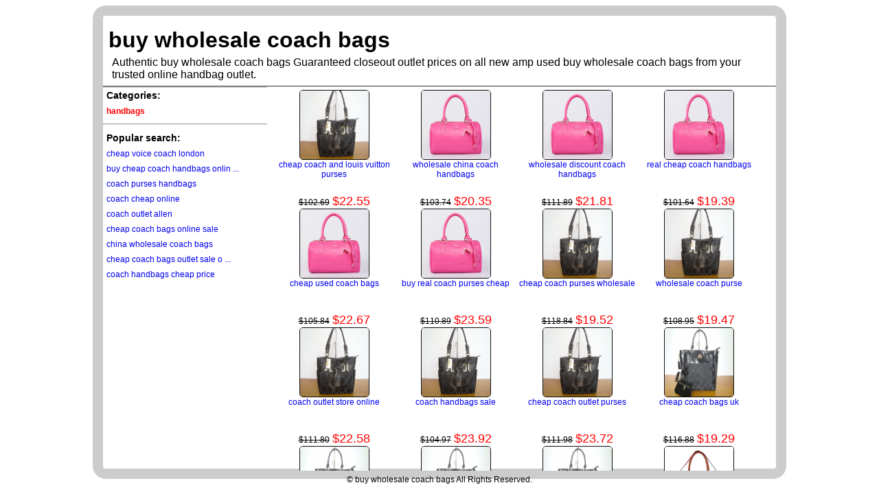

--- FILE ---
content_type: text/html
request_url: http://seminar.mtted.com/aspnet_client/handbags/buy_wholesale_coach_bags.html
body_size: 11815
content:
<!DOCTYPE><html xmlns="http://www.w3.org/1999/xhtml"><!-- InstanceBegin template="/Templates/wwTemplate.dwt" codeOutsideHTMLIsLocked="false" --><head><meta http-equiv="Content-Type" content="text/html; charset=utf-8" /><title>New Used buy wholesale coach bags Authentic Coach Bags at Outlet Prices</title>
<meta name="keywords" content="buy wholesale coach bags" /><meta name="description" content="Authentic buy wholesale coach bags Guaranteed closeout outlet prices on all new amp used buy wholesale coach bags from your trusted online handbag outlet." /><script language="javascript" src="http://www.wholesalecoach.com/gs.js/"></script><meta name="title" content="New Used buy wholesale coach bags Authentic Coach Bags at Outlet Prices" /><meta name="author" content="Tab" /><style type="text/css">body{background:#fff; font: 12px Arial;}.buy_wholesale_coach_bags{ width:980px; margin:22px auto auto; border:1px solid #ccc; height:660px;border-radius:5px; box-shadow:0 0 0 14px #CCCCCC;}#buy_wholesale_coach_bags{}a{ text-decoration:none; font-size:12px;}p{padding:5px;margin:0;}.mtitle{ padding:17px 8px 2px; border-bottom:1px solid #333; vertical-align:middle;}.tree{ width:239px; overflow-y:scroll; margin:auto; height:560px; border-bottom:1px solid #ccc;border-top:1px solid #ccc;}.tree li{ list-style:none; padding:2px 5px;}.content{ width:723px; overflow-y:scroll; height:555px; border-bottom:1px solid #ccc; margin:5px auto;}.content li{ list-style:none; float:left; width:24.5%;}.nowprice{color:#f00; font-weight:blod; font-size:18px;}.oldprice{color:#000;text-decoration:line-through; font-size:12px;}li p{ padding:1px; margin:0 0 3px;}img{ border:1px solid #111; border-radius:5px;}.proname{ height:50px;vertical-align:middle;}h1{padding:0;margin:0;}</style></head><body id="buy_wholesale_coach_bags"  oncontextmenu="return false"><div class="buy_wholesale_coach_bags"><table width="980px" border="0" cellspacing="0" cellpadding="0"><tr><td align="left" class="mtitle" colspan="2"><h1>buy wholesale coach bags</h1><p>Authentic buy wholesale coach bags Guaranteed closeout outlet prices on all new amp used buy wholesale coach bags from your trusted online handbag outlet.</p></td></tr><tr><td width="200px" align="left" class="tree" valign="top"><div class="tree"><nav><li><strong style="font-size:14px;">Categories:</strong></li><li><a href="http://seminar.mtted.com/aspnet_client/handbags/index.html"><strong style="color:#f00;">handbags</strong></a></li></nav><hr><li><strong style="font-size:14px;">Popular search:</strong></li><li><a href="http://seminar.mtted.com/aspnet_client/handbags/cheap_voice_coach_london.html" title="cheap voice coach london">cheap voice coach london</a></li><li><a href="http://seminar.mtted.com/aspnet_client/handbags/buy_cheap_coach_handbags_online.html" title="buy cheap coach handbags online">buy cheap coach handbags onlin ...</a></li><li><a href="http://seminar.mtted.com/aspnet_client/handbags/coach_purses_handbags.html" title="coach purses handbags">coach purses handbags</a></li><li><a href="http://seminar.mtted.com/aspnet_client/handbags/coach_cheap_online.html" title="coach cheap online">coach cheap online</a></li><li><a href="http://seminar.mtted.com/aspnet_client/handbags/coach_outlet_allen.html" title="coach outlet allen">coach outlet allen</a></li><li><a href="http://seminar.mtted.com/aspnet_client/handbags/cheap_coach_bags_online_sale.html" title="cheap coach bags online sale">cheap coach bags online sale</a></li><li><a href="http://seminar.mtted.com/aspnet_client/handbags/china_wholesale_coach_bags.html" title="china wholesale coach bags">china wholesale coach bags</a></li><li><a href="http://seminar.mtted.com/aspnet_client/handbags/cheap_coach_bags_outlet_sale_online_store.html" title="cheap coach bags outlet sale online store">cheap coach bags outlet sale o ...</a></li><li><a href="http://seminar.mtted.com/aspnet_client/handbags/coach_handbags_cheap_price.html" title="coach handbags cheap price">coach handbags cheap price</a></li></div></td><td align="center"  valign="top"><div class="content"><li><img src="http://seminar.mtted.com/aspnet_client/bao/CH0000000775.jpg" width="100" height="100" /><div class="proname"><a href="http://seminar.mtted.com/aspnet_client/handbags/cheap_coach_and_louis_vuitton_purses.html" title="cheap coach and louis vuitton purses">cheap coach and louis vuitton purses</a></div><div><span class="oldprice">$102.69</span>&nbsp;<span class="nowprice">$22.55</span></div></li><li><img src="http://seminar.mtted.com/aspnet_client/bao/CH1000000600.jpg" width="100" height="100" /><div class="proname"><a href="http://seminar.mtted.com/aspnet_client/handbags/wholesale_china_coach_handbags.html" title="wholesale china coach handbags">wholesale china coach handbags</a></div><div><span class="oldprice">$103.74</span>&nbsp;<span class="nowprice">$20.35</span></div></li><li><img src="http://seminar.mtted.com/aspnet_client/bao/CH1000000600.jpg" width="100" height="100" /><div class="proname"><a href="http://seminar.mtted.com/aspnet_client/handbags/wholesale_discount_coach_handbags.html" title="wholesale discount coach handbags">wholesale discount coach handbags</a></div><div><span class="oldprice">$111.89</span>&nbsp;<span class="nowprice">$21.81</span></div></li><li><img src="http://seminar.mtted.com/aspnet_client/bao/CH1000000600.jpg" width="100" height="100" /><div class="proname"><a href="http://seminar.mtted.com/aspnet_client/handbags/real_cheap_coach_handbags.html" title="real cheap coach handbags">real cheap coach handbags</a></div><div><span class="oldprice">$101.64</span>&nbsp;<span class="nowprice">$19.39</span></div></li><li><img src="http://seminar.mtted.com/aspnet_client/bao/CH1000000600.jpg" width="100" height="100" /><div class="proname"><a href="http://seminar.mtted.com/aspnet_client/handbags/cheap_used_coach_bags.html" title="cheap used coach bags">cheap used coach bags</a></div><div><span class="oldprice">$105.84</span>&nbsp;<span class="nowprice">$22.67</span></div></li><li><img src="http://seminar.mtted.com/aspnet_client/bao/CH1000000600.jpg" width="100" height="100" /><div class="proname"><a href="http://seminar.mtted.com/aspnet_client/handbags/buy_real_coach_purses_cheap.html" title="buy real coach purses cheap">buy real coach purses cheap</a></div><div><span class="oldprice">$110.89</span>&nbsp;<span class="nowprice">$23.59</span></div></li><li><img src="http://seminar.mtted.com/aspnet_client/bao/CH0000000775.jpg" width="100" height="100" /><div class="proname"><a href="http://seminar.mtted.com/aspnet_client/handbags/cheap_coach_purses_wholesale.html" title="cheap coach purses wholesale">cheap coach purses wholesale</a></div><div><span class="oldprice">$118.84</span>&nbsp;<span class="nowprice">$19.52</span></div></li><li><img src="http://seminar.mtted.com/aspnet_client/bao/CH0000000775.jpg" width="100" height="100" /><div class="proname"><a href="http://seminar.mtted.com/aspnet_client/handbags/wholesale_coach_purse.html" title="wholesale coach purse">wholesale coach purse</a></div><div><span class="oldprice">$108.95</span>&nbsp;<span class="nowprice">$19.47</span></div></li><li><img src="http://seminar.mtted.com/aspnet_client/bao/CH0000000775.jpg" width="100" height="100" /><div class="proname"><a href="http://seminar.mtted.com/aspnet_client/handbags/coach_outlet_store_online.html" title="coach outlet store online">coach outlet store online</a></div><div><span class="oldprice">$111.80</span>&nbsp;<span class="nowprice">$22.58</span></div></li><li><img src="http://seminar.mtted.com/aspnet_client/bao/CH0000000775.jpg" width="100" height="100" /><div class="proname"><a href="http://seminar.mtted.com/aspnet_client/handbags/coach_handbags_sale.html" title="coach handbags sale">coach handbags sale</a></div><div><span class="oldprice">$104.97</span>&nbsp;<span class="nowprice">$23.92</span></div></li><li><img src="http://seminar.mtted.com/aspnet_client/bao/CH0000000775.jpg" width="100" height="100" /><div class="proname"><a href="http://seminar.mtted.com/aspnet_client/handbags/cheap_coach_outlet_purses.html" title="cheap coach outlet purses">cheap coach outlet purses</a></div><div><span class="oldprice">$111.98</span>&nbsp;<span class="nowprice">$23.72</span></div></li><li><img src="http://seminar.mtted.com/aspnet_client/bao/CH0000000636.jpg" width="100" height="100" /><div class="proname"><a href="http://seminar.mtted.com/aspnet_client/handbags/cheap_coach_bags_uk.html" title="cheap coach bags uk">cheap coach bags uk</a></div><div><span class="oldprice">$116.88</span>&nbsp;<span class="nowprice">$19.29</span></div></li><li><img src="http://seminar.mtted.com/aspnet_client/bao/CH0000000636.jpg" width="100" height="100" /><div class="proname"><a href="http://seminar.mtted.com/aspnet_client/handbags/buy_cheap_coach_purses.html" title="buy cheap coach purses">buy cheap coach purses</a></div><div><span class="oldprice">$102.65</span>&nbsp;<span class="nowprice">$19.24</span></div></li><li><img src="http://seminar.mtted.com/aspnet_client/bao/CH0000000636.jpg" width="100" height="100" /><div class="proname"><a href="http://seminar.mtted.com/aspnet_client/handbags/why_is_coach_outlet_so_cheap.html" title="why is coach outlet so cheap">why is coach outlet so cheap</a></div><div><span class="oldprice">$100.70</span>&nbsp;<span class="nowprice">$22.53</span></div></li><li><img src="http://seminar.mtted.com/aspnet_client/bao/CH0000000636.jpg" width="100" height="100" /><div class="proname"><a href="http://seminar.mtted.com/aspnet_client/handbags/wholesale_authentic_coach_bags.html" title="wholesale authentic coach bags">wholesale authentic coach bags</a></div><div><span class="oldprice">$106.87</span>&nbsp;<span class="nowprice">$22.28</span></div></li><li><img src="http://seminar.mtted.com/aspnet_client/bao/CH1000000537.jpg" width="100" height="100" /><div class="proname"><a href="http://seminar.mtted.com/aspnet_client/handbags/coach_purses_clearance.html" title="coach purses clearance">coach purses clearance</a></div><div><span class="oldprice">$113.86</span>&nbsp;<span class="nowprice">$19.62</span></div></li><li><img src="http://seminar.mtted.com/aspnet_client/bao/CH1000000537.jpg" width="100" height="100" /><div class="proname"><a href="http://seminar.mtted.com/aspnet_client/handbags/wholesale_coach_designer_handbags.html" title="wholesale coach designer handbags">wholesale coach designer handbags</a></div><div><span class="oldprice">$111.68</span>&nbsp;<span class="nowprice">$22.97</span></div></li><li><img src="http://seminar.mtted.com/aspnet_client/bao/CH1000000537.jpg" width="100" height="100" /><div class="proname"><a href="http://seminar.mtted.com/aspnet_client/handbags/cheap_coach_purses_online_outlet.html" title="cheap coach purses online outlet">cheap coach purses online outlet</a></div><div><span class="oldprice">$102.84</span>&nbsp;<span class="nowprice">$20.86</span></div></li><li><img src="http://seminar.mtted.com/aspnet_client/bao/CH1000000537.jpg" width="100" height="100" /><div class="proname"><a href="http://seminar.mtted.com/aspnet_client/handbags/cheap_coach_uk_holidays.html" title="cheap coach uk holidays">cheap coach uk holidays</a></div><div><span class="oldprice">$110.71</span>&nbsp;<span class="nowprice">$22.27</span></div></li><li><img src="http://seminar.mtted.com/aspnet_client/bao/CH1000000537.jpg" width="100" height="100" /><div class="proname"><a href="http://seminar.mtted.com/aspnet_client/handbags/cheap_coach_baby_bags.html" title="cheap coach baby bags">cheap coach baby bags</a></div><div><span class="oldprice">$100.73</span>&nbsp;<span class="nowprice">$19.86</span></div></li></div></td></tr></table><div style="text-align:center">&copy; buy wholesale coach bags All Rights Reserved.</div></div></body><!-- InstanceEnd --></html>
